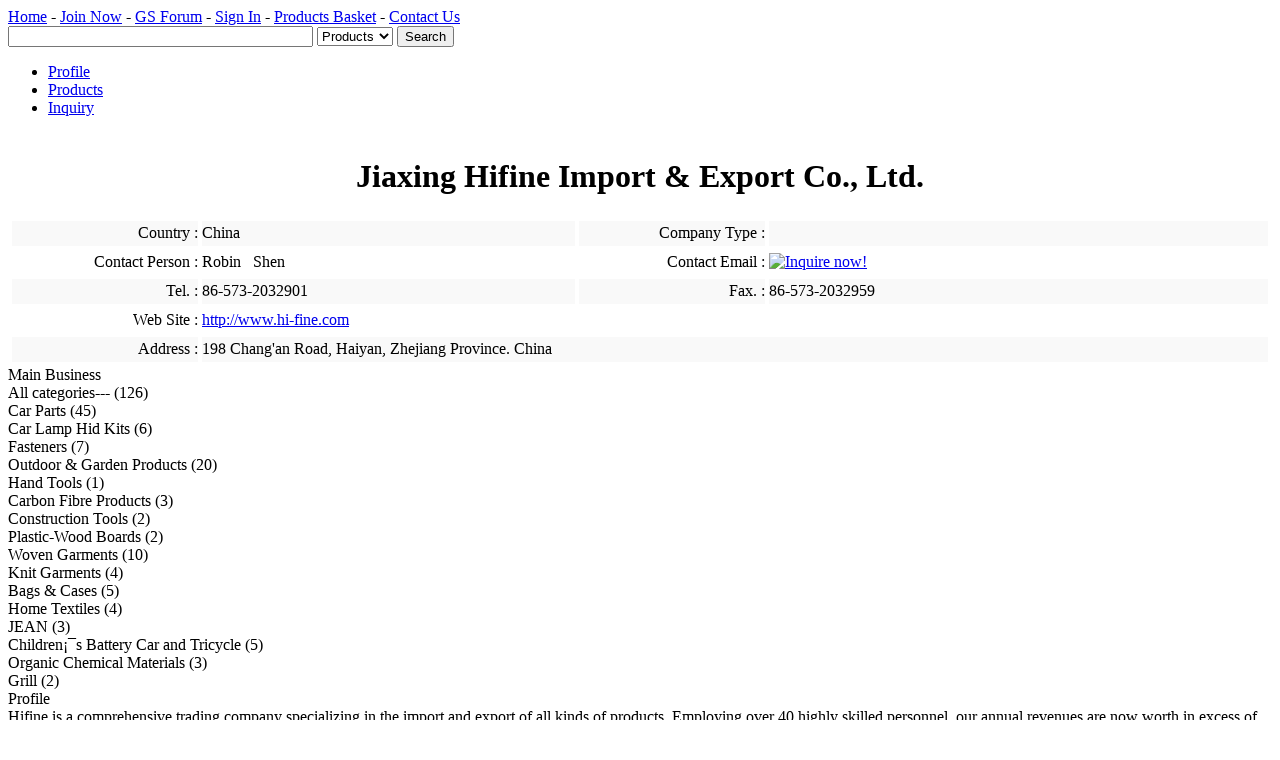

--- FILE ---
content_type: text/html; charset=utf-8
request_url: http://goodsourcing.com/main/exec/more/mod/corp/uid/d08724971f61uwr4
body_size: 3226
content:
<!DOCTYPE html PUBLIC "-//W3C//DTD XHTML 1.0 Transitional//EN" "http://www.w3.org/TR/xhtml1/DTD/xhtml1-transitional.dtd">
<html xmlns="http://www.w3.org/1999/xhtml">
<head>
<meta http-equiv="Content-Type" content="text/html; charset=utf-8" />
<title>Jiaxing Hifine Import & Export Co., Ltd.-&gt;Profile</title>
<meta content="Jiaxing Hifine Import & Export Co., Ltd.,GoodSourcing, Manufacturer Directory" name="keywords" />
<meta content="Jiaxing Hifine Import & Export Co., Ltd.,GoodSourcing, Manufacturer Directory" name="description" />
<meta name="author" content="Good Sourcing Ltd,www.goodsourcing.com." />
<meta name="Copyright" content="Good Sourcing Ltd,www.goodsourcing.com." />
<meta name="robots" content="index,follow" />
<meta name="googlebot" content="index,follow" />
<link rel="stylesheet" href="/images/blue/css/ilayout.css" type="text/css" />
<link rel="stylesheet" href="/images/blue/css/main.css" type="text/css" />
<script src="/javascript/jQuery/jquery.js"></script>
<script src="/javascript/common/common.js"></script>
<link rel="stylesheet" type="text/css" href="/images/blue/css/corp_detail.css" />
<script src="/javascript/common/userdetail.js"></script>
<script src="/javascript/sys/en.xcountry.js"></script>
<script src="/javascript/sys/tradecustomer.js"></script>
<script src="/javascript/common/xfunctions.js"></script>

</head>
<body>
<a name="t"></a>
<!-- defBox -->
<div id="defbox">
	<div id="header">
		<!-- top-->
		<div id="top">
			<div class="top_logo" onclick="Redirect('/main');" style="cursor:pointer;"></div>
			<div class="top_ext">
				<div class="top_nav">
					<a href="/main">Home</a> -
					<a href="/main/exec/member/mod/register/act/join" rel="external">Join Now</a> -
					<a href="http://forum.goodsourcing.com" rel="external">GS Forum</a> -
					<a href="/main/exec/member/mod/login/act/login" rel="external">Sign In</a> -
					<a href="/main/exec/basket/mod/display">Products Basket</a> -
					<a href="/main/exec/html/mod/contactUs" rel="external">Contact Us</a>
				</div><!--nav-->
				<div class="top_nav_bot">
					<div class="qsearch">
						<form action="/main" method="get" name="st" id="st">
							<input type="hidden" name="exec" value="search"/><input type="hidden" name="mod" value="search"/>
							<input id="textInput" type="text" name="q" size="36" value="" maxlength="250" class="text">
							<select name="t">
								<option value="p" >Products</option>
								<option value="c" >Suppliers</option>
							</select>
							<input type="submit" name="g" value="Search" class="bnt"/>
						</form>
					</div>
				</div><!--top_nav_bot-->
			</div><!--top_ext-->
		</div><!-- top-->
	</div><!-- header -->
</div><!-- defBox -->
<!-- defBox -->
<div id="defbox">
	<div id="usernav">
		<ul>
		<li id="current"><a href="/main/exec/more/mod/corp/uid/d08724971f61uwr4" title="Jiaxing Hifine Import &amp; Export Co., Ltd."><span>Profile</span></a></li>
		<li><a href="/main/exec/more/mod/list/uid/d08724971f61uwr4" title="Our Products"><span>Products</span></a></li>
		<li><a href="/main/exec/more/mod/sender/act/form/uid/d08724971f61uwr4" title="Inquire"><span>Inquiry</span></a></li>

				</ul>
	</div>

	</div><!-- defBox -->


<!-- defBox -->
<div id="defbox">
	<div class="redefbox">

<table width="100%" border="0" cellpadding="0" cellspacing="4">
	<tr>
		<td height="50" colspan="4" align="center" valign="middle">
					<h1 class="corpf">Jiaxing Hifine Import & Export Co., Ltd.</h1>
				</td>
	</tr>
	<tr>
		<td width="15%" height="25" align="right" bgcolor="#F9F9F9" class="fw_b">Country : </td>
		<td width="30%" align="left" bgcolor="#F9F9F9" class="fw_b">China</td>
		<td width="15%" align="right" bgcolor="#F9F9F9" class="fw_b">Company Type : </td>
		<td align="left" bgcolor="#F9F9F9"><script>xfunctions.echo(xfunctions.RoleMods.getName(3));</script></td>
	</tr>
	<tr>
		<td height="25" align="right" class="fw_b">Contact Person : </td>
		<td align="left">Robin &nbsp; Shen</td>
		<td align="right" class="fw_b">Contact Email : </td>
		<td align="left">
		<a href="/main/exec/more/mod/sender/act/form/uid/d08724971f61uwr4"><img src="/pub/u/3/f85454e8.png" border="0" alt="Inquire now!"></a>
		</td>
	</tr>
	<tr>
		<td height="25" align="right" bgcolor="#F9F9F9" class="fw_b">Tel. : </td>
		<td align="left" bgcolor="#F9F9F9">&#x38;&#x36;&#x2d;&#x35;&#x37;&#x33;&#x2d;&#x32;&#x30;&#x33;&#x32;&#x39;&#x30;&#x31;</td>
		<td align="right" bgcolor="#F9F9F9" class="fw_b">Fax. : </td>
		<td align="left" bgcolor="#F9F9F9">&#x38;&#x36;&#x2d;&#x35;&#x37;&#x33;&#x2d;&#x32;&#x30;&#x33;&#x32;&#x39;&#x35;&#x39;</td>
	</tr>
	<tr>
		<td height="25" align="right" class="fw_b">Web Site : </td>
		<td colspan="3" align="left">
            <a href="&#x68;&#x74;&#x74;&#x70;&#x3a;&#x2f;&#x2f;&#x77;&#x77;&#x77;&#x2e;&#x68;&#x69;&#x2d;&#x66;&#x69;&#x6e;&#x65;&#x2e;&#x63;&#x6f;&#x6d;" rel="external">http://www.hi-fine.com</a>		</td>
	</tr>
	<tr>
		<td height="25" align="right" bgcolor="#F9F9F9" class="fw_b">Address : </td>
		<td colspan="3" align="left" bgcolor="#F9F9F9">198 Chang'an Road, Haiyan, Zhejiang Province. China</td>
	</tr>
</table>


<div class="titles">Main Business</div>
<div class="ucts">
All categories--- (126) <br />
Car Parts (45) <br />
Car Lamp Hid Kits (6) <br />
Fasteners (7) <br />
Outdoor & Garden Products (20) <br />
Hand Tools (1) <br />
Carbon Fibre Products (3) <br />
Construction Tools (2) <br />
Plastic-Wood Boards (2) <br />
Woven Garments (10) <br />
Knit Garments (4) <br />
Bags & Cases (5) <br />
Home Textiles (4) <br />
JEAN (3) <br />
Children¡¯s Battery Car and Tricycle (5) <br />
Organic Chemical Materials (3) <br />
Grill (2) 
</div>

<div class="titles">Profile</div>
<div class="ucts">
Hifine is a comprehensive trading company specializing in the import and export of all kinds of products. Employing over 40 highly skilled personnel, our annual revenues are now worth in excess of USD30,000,000. With two large offices and ten business departments, we have a strong capability for filling orders from various customers in markets worldwide. <br />
<br />
Having rich experience in the handling of garments, luggage and cases, hardware and tools, auto parts, and other light industrial products, we can offer highly competitive prices for all series. Established in 1999, we have been commended as a "Star Unit" by Chinese governmental agencies for our outstanding business record. <br />
<br />
Regarding credibility as being of first priority when conducting all operations, professional quality, punctual shipping of orders, and superior sourcing services ensure our excellent reputation. Offering flexible trade terms, we have built up a fast-response product supply network among domestic producers. <br />
<br />
In addition to import and export, we also offer a variety of other services for our clients. These include acting as an agent for their company in China, manufacturing with supplied materials, and counter trade according to clients' requirements. Currently exporting to customers in North America, Western Europe, Japan, Africa and East Asia, we are now improving our internal management systems in order to further enhance our competitiveness. <br />
<br />
Welcoming interested companies to cooperate with us, we look forward to having the opportunity of working with companies around the world for joint growth and mutual success. 
</div>




	</div>
</div><!-- defBox -->


<!-- defBox -->
<div id="defbox">
	<!-- Footer -->
	<div id="footer">
		<p>
		<a href="/main">Home</a> -
		<a href="/main/exec/member/mod/login/act/login" rel="external">Sign In</a> -
		<a href="/main/exec/basket/mod/display" rel="external">Products Basket</a> -
		<a href="/main/exec/html/mod/referToFriends" rel="external">Refer to Friends</a> -
		<a href="/main/exec/html/mod/adWithUs" rel="external">Advertise with Us</a> -
		<a href="/main/exec/html/mod/terms" rel="external">Terms of Service</a> -
		<a href="/main/exec/html/mod/contactUs" rel="external">Contact Us</a>
		</p>
		<p>
		<a href="javascript:ChooseLanguage('en');">GoodSourcing In World</a> -
		<a href="javascript:ChooseLanguage('zh');">GoodSourcing China</a> -
		<a href="javascript:ChooseLanguage('tw');">GoodSourcing China(Hong Kong,Taiwan)</a>
		</p>
		<p id="copyright">Copyright &copy; 2004-2007 Good Sourcing Ltd. All rights reserved.</p>
	</div><!-- Footer -->
</div><!-- defBox -->
<script type="text/javascript">
var gaJsHost = (("https:" == document.location.protocol) ? "https://ssl." : "http://www.");
document.write(unescape("%3Cscript src='" + gaJsHost + "google-analytics.com/ga.js' type='text/javascript'%3E%3C/script%3E"));
</script>
<script type="text/javascript">
var pageTracker = _gat._getTracker("UA-804163-1");
pageTracker._trackPageview();
</script>
</body>
</html><!--// t670m0a670 //-->